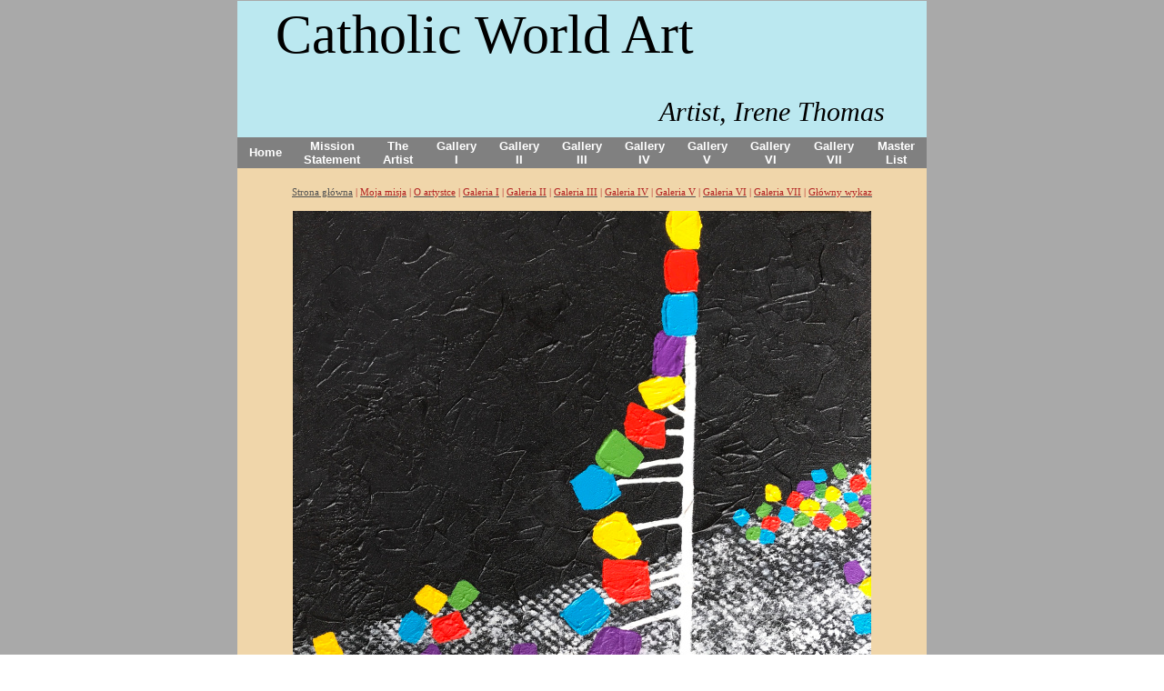

--- FILE ---
content_type: text/html; charset=utf-8
request_url: https://www.catholicworldart.com/5pp-commitment.html
body_size: 11531
content:
 <!DOCTYPE HTML PUBLIC "-//W3C//DTD HTML 4.01 Transitional//EN">
<html>
	<head>
		<title></title>					
		<meta name="keywords" content="">
		<meta name="description" content="">
		
		<link rel="stylesheet" type="text/css" href="/css/template-domain-663243.css?_=1745993412" />
		<link rel="stylesheet" type="text/css" href="/css/designs/templateText.css?_=1476481955" />
		
		
            <link rel="alternate" href="http://m.catholicworldart.com/5pp-commitment.html">
        
	<script src="//ajax.googleapis.com/ajax/libs/jquery/1.6.1/jquery.min.js" type="text/javascript" language="javascript"></script> <script src="/_js/jquery/extensions.js" type="text/javascript" language="javascript"></script> 
						<script type="text/javascript" language="javascript">
							jQuery.noConflict(); 
						</script>
					<!--[if IE]><script type="text/javascript" src="/_js/v2/iequirks-min.js?_=1476481955"></script><![endif]--></head>
	<body id="quirks" topmargin="0" bottommargin="0" leftmargin="0" rightmargin="0" marginwidth="0" marginheight="0">
	
		<!-- Admin -->
		
		
		<table cellspacing="0" cellpadding="0" bgcolor="a9a9a9" width="100%" height="100%">
			<tr>
				<td valign="top">
					<table cellspacing="0" cellpadding="1" bgcolor="a9a9a9" border="0" width="760" align="center">
					<tr>
						<td valign="top">
							<table cellspacing="0" cellpadding="0" border="0" width="100%">
								
							
								<!-- HEADER -->
								
	<tr>
		<td valign="top">
			<div id="templateHeader" style="width:100%;height:150px;position:relative;margin:0px;padding:0px;overflow:hidden;background-color:none;display:block;">
				<table cellspacing="0" height="150" cellpadding="0" border="0" width="100%">
				<tr>
					<td><a href="/"><img src="/s.gif" width="100%" height="150" border="0" /></a></td>
				</tr>
				</table>
				<img id="cover" src="/s.gif" width="100%" height="150" alt="Header Graphic">
				
					<div id="layer1Text" class="layerTextInit" style="display:block;">Catholic World Art</div>
				
					<div id="layer2Text" class="layerTextInit" style="display:none;"></div>
				
					<div id="layer3Text" class="layerTextInit" style="display:block;">Artist, Irene Thomas</div>
				
				<a id="homeLink" href="/"><img id="cover2" src="/s.gif" width="0" height="0" alt="Header Graphic" /></a>
			</div>
		</td>
	</tr>

									<!-- HORIZONTAL INDEX BELOW HEADER -->
									<tr>
										<td id="cm-navigation">
	<table cellspacing="0" cellpadding="0" border="0">
		
			<tr>
		
			
			<td class="link">
				<a href="/Welcome.html" onclick="return false;" class="link">Home</a>
				
			</td>
			
			
			
			<td class="link">
				<a href="/Mission.html" onclick="return false;" class="link">Mission Statement</a>
				
			</td>
			
			
			
			<td class="link">
				<a href="/Ira_Thomas.html" onclick="return false;" class="link">The Artist</a>
				
			</td>
			
			
			
			<td class="link">
				<a href="/gallery_i_1.html" onclick="return false;" class="link">Gallery I</a>
				
			</td>
			
			
			
			<td class="link">
				<a href="/gallery_ii_1.html" onclick="return false;" class="link">Gallery II</a>
				
			</td>
			
			
			
			<td class="link">
				<a href="/gallery_iii_1.html" onclick="return false;" class="link">Gallery III</a>
				
			</td>
			
			
			
			<td class="link">
				<a href="/GalleryIV.html" onclick="return false;" class="link">Gallery IV</a>
				
			</td>
			
			
			
			<td class="link">
				<a href="/gallery_v.html" onclick="return false;" class="link">Gallery V</a>
				
			</td>
			
			
			
			<td class="link">
				<a href="/Supper_5.html" onclick="return false;" class="link">Gallery VI</a>
				
			</td>
			
			
			
			<td class="link">
				<a href="/Gallery_VII.html" onclick="return false;" class="link">Gallery VII</a>
				
			</td>
			
			
			
			<td class="link">
				<a href="/Master_List.html" onclick="return false;" class="link">Master List</a>
				
			</td>
			
			
			</tr>
		
	</table>
	
	<!-- Template JS -->
	<script type="text/javascript" src="https://ajax.googleapis.com/ajax/libs/jqueryui/1.8.13/jquery-ui.min.js?_=1476481955"></script>
	<script type="text/javascript" src="/_js/v2/jquery.cm.navigation-min.js?_=1476481955"></script>
	<script type="text/javascript">CM.navigation.init({indexPosition:2});</script>
</td>
									</tr>
								
								<tr>
									<td height="100%">
										<table cellspacing="0" cellpadding="0" border="0" width="100%">
											<tr>
												
												<td height="100%" bgcolor="f0d6aa" valign="top">
													<table height="100%" cellspacing="0" cellpadding="40" border="0" width="100%" bgcolor="f0d6aa">
														<tr>
															<td valign="top" style="padding:20px 40px;padding-left:;">
															
																<!-- Breadcrumbs -->
																
																
																<!-- Title -->
																
																
																<!-- Subtitle -->
																
																
																<!-- Errors -->
																
								
																<!-- DISPLAY CONTENT -->
																 <div id="contentarea">
	<div style="width:100%;">
		<div style="text-align: center;">
	<span style="color: rgb(178, 34, 34);"><span style="font-family: georgia;"><span style="font-size: 11px;"><a href="http://www.catholicworldart.y2webbuilder.com/polish-home.html">Strona g&#322;&oacute;wna</a></span></span></span><span style="font-family: georgia;"><span style="font-size: 11px;"><span style="color: rgb(178, 34, 34);">&nbsp;|&nbsp;</span><a href="http://www.catholicworldart.y2webbuilder.com/polish-mission.html"><span style="color: rgb(178, 34, 34);">Moja misja</span></a><span style="color: rgb(178, 34, 34);">&nbsp;|&nbsp;</span><a href="http://www.catholicworldart.y2webbuilder.com/polish-artist.html"><span style="color: rgb(178, 34, 34);">O artystce</span></a><span style="color: rgb(178, 34, 34);">&nbsp;|&nbsp;</span><a href="http://www.catholicworldart.y2webbuilder.com/gallery-i-polish.html"><span style="color: rgb(178, 34, 34);">Galeria I</span></a><span style="color: rgb(178, 34, 34);">&nbsp;|&nbsp;</span><a href="http://www.catholicworldart.y2webbuilder.com/gallery-ii-polish.html"><span style="color: rgb(178, 34, 34);">Galeria II</span></a><span style="color: rgb(178, 34, 34);">&nbsp;|&nbsp;</span><a href="http://www.catholicworldart.y2webbuilder.com/gallery-iii-polish.html"><span style="color: rgb(178, 34, 34);">Galeria III</span></a><span style="color: rgb(178, 34, 34);">&nbsp;|&nbsp;</span><a href="http://www.catholicworldart.y2webbuilder.com/gallery-iv-polish.html"><span style="color: rgb(178, 34, 34);">Galeria IV</span></a><span style="color: rgb(178, 34, 34);">&nbsp;|&nbsp;</span><a href="http://www.catholicworldart.y2webbuilder.com/gallery-v-polish.html"><span style="color: rgb(178, 34, 34);">Galeria V</span></a><span style="color: rgb(178, 34, 34);">&nbsp;|&nbsp;</span><a href="http://www.catholicworldart.y2webbuilder.com/gallery-vi-polish.html"><span style="color: rgb(178, 34, 34);">Galeria VI</span></a><span style="color: rgb(178, 34, 34);">&nbsp;|&nbsp;</span><a href="http://www.catholicworldart.y2webbuilder.com/gallery-vii-p.html"><span style="color: rgb(178, 34, 34);">Galeria VII</span></a><span style="color: rgb(178, 34, 34);">&nbsp;|&nbsp;</span><a href="http://www.catholicworldart.y2webbuilder.com/polish-master-list.html"><span style="color: rgb(178, 34, 34);">G&#322;&oacute;wny wykaz</span></a></span></span></div>
<div>
	&nbsp;</div>
<div style="text-align: center;">
	<span style="font-size: 14px;"><span style="font-family: georgia;"><img align="absMiddle" alt="" class="img-responsive" src="/i/Paintings/5P_Commitment.jpg" /></span></span></div>
<div>
	&nbsp;</div>
<div style="text-align: center;">
	<div>
		<span style="font-size:18px;"><span style="font-family:georgia;"><strong>Zaanga&#380;owanie</strong></span></span></div>
</div>
<div style="text-align: center;">
	&nbsp;</div>
<div style="text-align: center;">
	<a href="http://www.catholicworldart.y2webbuilder.com/5op-vessel.html"><font face="georgia"><span style="font-size: 16px;">Wstecz</span></font></a><span style="font-family: georgia; font-size: 16px;">&nbsp;&nbsp;&nbsp;&nbsp;&nbsp;&nbsp;&nbsp;&nbsp;&nbsp;&nbsp;&nbsp;&nbsp;&nbsp;&nbsp;&nbsp;&nbsp; &nbsp;&nbsp;&nbsp;&nbsp;&nbsp;&nbsp;&nbsp;&nbsp;&nbsp;&nbsp;&nbsp;&nbsp;&nbsp;&nbsp;&nbsp;&nbsp;&nbsp;&nbsp;&nbsp;&nbsp;&nbsp;&nbsp;&nbsp;&nbsp;&nbsp;&nbsp;&nbsp;&nbsp;&nbsp;&nbsp;&nbsp;&nbsp;&nbsp;&nbsp;&nbsp;&nbsp;&nbsp;</span><a href="http://www.catholicworldart.y2webbuilder.com/5qp-atheist.html"><font face="georgia"><span style="font-size: 16px;">Dalej</span></font></a></div>
<div style="text-align: center;">
	<div>
		&nbsp;</div>
	<div style="text-align: left;">
		<span style="font-size:14px;"><span style="font-family:georgia;"><span style="text-align: center;">Ka&#380;dy kolor wybrany dla tych blok&oacute;w, kt&oacute;re musz&#261; by&#263; u&#322;o&#380;one w stos i zbalansowane, reprezentuje pewien aspekt &#380;ycia ma&#322;&#380;e&#324;skiego: czerwony &ndash; intymno&#347;&#263; seksualn&#261;, fioletowy &ndash; prowadzenie domu i wychowywanie dzieci, niebieski &ndash; przyja&#378;&#324; i zwi&#261;zki towarzyskie, zielony &ndash; prac&#281; i finanse, i &#380;&oacute;&#322;ty &ndash; wypoczynek i kultywacj&#281; &#380;ycia duchowego.</span></span></span></div>
	<div style="text-align: left;">
		&nbsp;</div>
	<div style="text-align: left;">
		<span style="font-size:14px;"><span style="font-family:georgia;">W burzliwych wodach tego &#380;ycia, te elementy &#380;ycia ma&#322;&#380;e&#324;skiego mog&#261; by&#263; trudne do utrzymania we w&#322;a&#347;ciwym porz&#261;dku, co przedstawia szara, dolna cz&#281;&#347;&#263;&nbsp; obrazu.&nbsp; Tym, co utrzymuje ma&#322;&#380;e&#324;stwo we w&#322;a&#347;ciwym porz&#261;dku, jest zaanga&#380;owanie.&nbsp; Przedstawia to bia&#322;a linia na obrazie.</span></span></div>
	<div style="text-align: left;">
		&nbsp;</div>
	<div style="text-align: left;">
		<span style="font-size:14px;"><span style="font-family:georgia;">Zaanga&#380;owanie jest decyzj&#261;, bo i prawdziwa mi&#322;o&#347;&#263; jest decyzj&#261; &ndash; mi&#322;o&#347;&#263; nie mo&#380;e si&#281; opiera&#263; na odp&#322;ywie i przyp&#322;ywie uczu&#263;.&nbsp; To w&#322;a&#347;nie zaanga&#380;owanie jest sprawdzianem mi&#322;o&#347;ci i tylko na mocy zaanga&#380;owania ka&#380;dego ma&#322;&#380;onka trwa ma&#322;&#380;e&#324;stwo.</span></span></div>
	<div>
		<div>
			&nbsp;</div>
		<hr />
		<div>
			<strong style="font-family: Georgia, sans-serif; font-size: 14px;">&copy;&nbsp;<font face="Georgia, Sans-serif"><strong><font face="Georgia, Sans-serif"><strong>2002-2026 -</strong></font>&nbsp;</strong></font>Irene Thomas</strong></div>
		<div>
			<span style="font-family: georgia;">T&#322;umaczenie polskie:&nbsp; Elizabeth Sikorski</span></div>
	</div>
</div>

	</div>
</div> 
																
																<!-- Footer -->
																
																
																<!-- Referral Link -->
																
								
															</td>
														</tr>
													</table>
												</td>
												
												
											</tr>
										</table>
									</td>
								</tr>
							</table>
						</td>
					</tr>
				</table>
				
				</td>
			</tr>
		</table>
	</body>
</html>